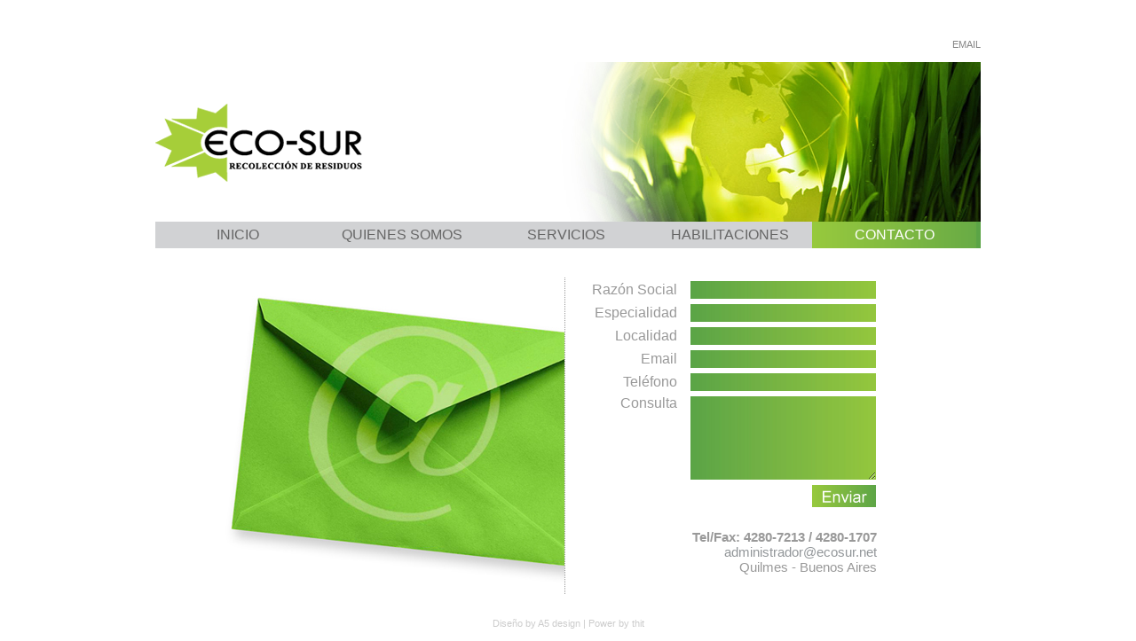

--- FILE ---
content_type: text/html; charset=UTF-8
request_url: http://ecosur.net/contacto.php
body_size: 1994
content:
<!DOCTYPE html PUBLIC "-//W3C//DTD XHTML 1.0 Transitional//EN" "http://www.w3.org/TR/xhtml1/DTD/xhtml1-transitional.dtd">
<html xmlns="http://www.w3.org/1999/xhtml">
<head>
	<title>ECOSUR</title>
	<meta http-equiv="content-type" content="text/html; charset=iso-8859-1" />
	<link href="styles/styles.css" rel="stylesheet" type="text/css" />
	<script src="js/jquery.min.js" type="text/javascript"></script>
	<script src="js/jquery-cross-slide.js" type="text/javascript"></script>	
	<script src="js/livevalidation_standalone.compressed.js" type="text/javascript"></script>	
	<script type="text/javascript">
		$(function() {
			$('#slider').crossSlide({
			sleep: 3,
			fade: 2
			}, [
			{ src: 'images/banner_contacto.png' },
			{ src: 'images/banner_contacto.png' }
			]);
		});
		
		function enviarMensaje(razon_social, especialidad, localidad, email, telefono, consulta){
				
				if(razon_social == "")
				{
					alert("El campo Razon Social debe estar completo.");
				}
				else if (especialidad == "")
				{
					alert("El campo Especialidad debe estar completo.");
				}
				else if (localidad == "")
				{
					alert("El campo Localidad debe estar completo.");				
				}
				else if (email == "")
				{
					alert("El campo Email debe estar completo.");
				}
				else if (telefono == "")
				{
					alert("El campo Telefono debe estar completo.");
				}
				else if (consulta == "")
				{
					alert("El campo Consulta debe estar completo.");
				}
				else
				{
					var parametros = {
						"razon_social" : razon_social,
						"especialidad" : especialidad,
						"localidad"    : localidad,
						"email"        : email,
						"telefono"     : telefono,
						"consulta"     : consulta
					};
					
					$.ajax({
							data:  parametros,
							url:   'envioMensaje.php',
							type:  'post',
							beforeSend: function () {
								$("#divFormulario").css("display","none");
								$("#status").css("display","block");
							},
							success:  function (response) {
								$("#status").css("display","none");
								$("#status_end").css("display","block");
								$("#resultado").html(response);
							}
					});
				}
		}	
	</script>
</head>
<body>
<div class="size">

	<div class="header">
		<div class="header01">
			<div class="hright">
				<div class="hr01">
					<div class="hr0102"> <a href="mailto:arnoldo@ecosur.net">EMAIL</a></div>
				</div>
			</div>
		</div>
	</div>
	
	<div class="content">
	
		<!-- SLIDER -->
		<div class="cmainimg">
			<div id="slider"></div>
		</div>
		<!-- END SLIDER -->
		
		<div class="mnav">
			<div class="mnm">
				<ul>
					<li><a href="index.php">INICIO</a></li>					
					<li><a href="quienes_somos.php">QUIENES SOMOS</a></li>
					<li><a href="servicios.php">SERVICIOS</a></li>
					<li><a href="habilitaciones.php">HABILITACIONES</a></li>
					<li id="mainselected" style="border-right:5px solid #5BA446;">CONTACTO</li>
				</ul>
			</div>
		</div>
		
		<div class="mcontent">	

				<div class="mc0203">
					<table width="90%" border="0">
						<tr>
							<td width="50%" align="right">
								<div style="border-right:1px dotted #999;">
									<img src="images/sobre_cortado.jpg" />
								</div>
							</td>
							<td width="40%" valign="top">
								<form action="#" method="post" id="sendemail" >
									<div id="divFormulario">
										<table width="90%" border="0" align="center">
											<tr>
												<td align="right" width="30%">
													<p style="color:#999;font-size:16px;">Raz&oacute;n Social</p>
												</td>
												<td width="55%" align="right">
													<input type="text" name="razon_social" id="razon_social" size="30" class="campo" />
												</td>
											</tr>
											<tr>
												<td align="right">
													<p style="color:#999;font-size:16px;">Especialidad</p>
												</td>
												<td align="right">
													<input type="text" name="especialidad" id="especialidad" size="30" class="campo" />
												</td>
											</tr>									
											<tr>
												<td align="right">
													<p style="color:#999;font-size:16px;">Localidad</p>
												</td>
												<td align="right">
													<input type="text" name="localidad" id="localidad" size="30" class="campo" />
												</td>
											</tr>										
											<tr>
												<td align="right">
													<p style="color:#999;font-size:16px;">Email</p>
												</td>
												<td align="right">
													<input type="text" name="email" id="email" size="30" class="campo" />
												</td>
											</tr>										
											<tr>
												<td align="right">
													<p style="color:#999;font-size:16px;">Tel&eacute;fono</p>
												</td>
												<td align="right">
													<input type="text" name="telefono" id="telefono" size="30" class="campo" />
												</td>
											</tr>										
											<tr>
												<td align="right" valign="top">
													<p style="color:#999;font-size:16px;">Consulta</p>
												</td>
												<td align="right">
													<textarea name="consulta" id="consulta" rows="6" cols="23" class="campo_text"></textarea>
												</td>
											</tr>										
											<tr>
												<td align="right" valign="top">
													&nbsp;
												</td>
												<td align="right">
													<input type="button" class="envioButton" href="javascript:;" onclick="enviarMensaje($('#razon_social').val(), $('#especialidad').val(), $('#localidad').val(), $('#email').val(), $('#telefono').val(), $('#consulta').val());return false;" style="cursor:pointer;" />
												</td>
											</tr>										
											<tr>
												<td align="left" colspan="2">
													&nbsp;
												</td>
											</tr>	
										</table>	
									</div>
									<div id="status" style="display:none;">
										<table width="90%" border="0" align="center">									
											<tr>
												<td align="center">&nbsp;</td>
											</tr>								
											<tr>
												<td align="center">&nbsp;</td>
											</tr>											
											<tr>
												<td align="center">&nbsp;</td>
											</tr>	
											<tr>
												<td align="center">
													<img src="images/preload.png" style="border:none;" />
												</td>
											</tr>												
											<tr>
												<td align="center">&nbsp;</td>
											</tr>
											<tr>
												<td align="center">&nbsp;</td>
											</tr>											
											<tr>
												<td align="center">&nbsp;</td>
											</tr>												
											<tr>
												<td align="center">&nbsp;</td>
											</tr>	
											<tr>
												<td align="center">&nbsp;</td>
											</tr>	
											<tr>
												<td align="center">&nbsp;</td>
											</tr>														
										</table>
									</div>
									<div id="status_end" style="display:none;">
										<table width="90%" border="0" align="center">									
											<tr>
												<td align="center">&nbsp;</td>
											</tr>								
											<tr>
												<td align="center">&nbsp;</td>
											</tr>											
											<tr>
												<td align="center">&nbsp;</td>
											</tr>	
											<tr>
												<td align="center">
													<span id="resultado"></span>
												</td>
											</tr>												
											<tr>
												<td align="center">&nbsp;</td>
											</tr>
											<tr>
												<td align="center">&nbsp;</td>
											</tr>											
											<tr>
												<td align="center">&nbsp;</td>
											</tr>												
											<tr>
												<td align="center">&nbsp;</td>
											</tr>
											<tr>
												<td align="center">&nbsp;</td>
											</tr>											
											<tr>
												<td align="center">&nbsp;</td>
											</tr>	
											<tr>
												<td align="center">&nbsp;</td>
											</tr>	
											<tr>
												<td align="center">&nbsp;</td>
											</tr>												
											<tr>
												<td align="center">&nbsp;</td>
											</tr>	
											<tr>
												<td align="center">&nbsp;</td>
											</tr>	
											<tr>
												<td align="center">&nbsp;</td>
											</tr>											
										</table>
									</div>									
								</form>								
								<table width="90%" border="0" align="center">									
									<tr>
										<td align="right" colspan="2">
											<p style="color:#999;font-size:15px;"><strong>Tel/Fax: 4280-7213 / 4280-1707</strong><br />
											<a href="mailto:administrador@ecosur.net">administrador@ecosur.net</a>
											<br /> Quilmes - Buenos Aires 
											</p>
										</td>
									</tr>								
								</table>
							</td>
						</tr>					
					</table>
				</div>
			
		</div>
		
	</div>
	
	<div class="footer"> 
		<p>Dise&ntilde;o by <a href="mailto:salasnet@yahoo.com">A5 design</a> | Power by <a href="http://www.thit.com.ar/">thit</a></p>
	</div>
	
</div>
</body>
</html>

--- FILE ---
content_type: text/css
request_url: http://ecosur.net/styles/styles.css
body_size: 1086
content:
body{
	margin: 0px;
	padding: 0px;
	font-size: 12px;
	font-family: 'century gothic', arial, verdana, sans-serif;
	background-color: #FFF;
}

img{
	border: 0px;
}

p{
	margin: 0px;
	padding: 0px;
}

.size{
	width: 930px;
	margin: 0px auto;
}

.header{
	height: 70px;
	overflow: hidden;
	background: #FFF;
}

.header01{
	height: 91px;
	overflow: hidden;
}

.mnav{
	background:#D1D2D4;
	height: 30px;
	overflow: hidden;
	width: 930px;
	margin-top: 10px;
	margin-bottom: 10px;
}

.mnm ul{
	margin: 0px;
	padding: 0px;
	width: 930px;	
}

.mnm li{
	float: left;
	padding: 0 0px 0 0px;
	line-height: 30px;
	text-align: center;
	list-style: none;
	margin-top: 0px;
	width: 185px;	
}

.mnm a{
	color: #666666;
	text-decoration: none;
	/*font-weight: bold;*/
	font-size: 16px;
	display: inline-block;
	height: 100%;
	width: 185px;
}

.mnm a:hover{
	color: #FFF; 
	text-decoration: none;
	background: url("../images/menu_back.png") repeat-y #59595B;
}

#mainselected{
	color: #FFF;
	text-decoration: none;
	font-size: 16px;
	background: url("../images/submenu_back.png") repeat-y;
}

.hright{
	float: right;
	overflow: hidden;
	padding-top: 30px;	
}

.hr01{
	margin-top: 5px;
}

.hr01 div{
	float: left;
	line-height: 30px;
	font-size: 11px;
}

.hr0102 a:link, .hr01 a:visited{
	color: #848484;
	text-decoration: none;
}

.hr01 a:hover, .hr01 a:active{
	color: #848484;
}

.hr0101{
	padding-left: 52px;
}

.hr0102{
	padding-left: 20px;	
}

.content{
	background: #FFF;
	overflow: hidden;
}

.cmainimg{
	margin-bottom: 120px;
}

#slider{
	width: 930px;
	height: 180px;
	float: left;
}

.mcontent{
	overflow: hidden;
	background: #FFF;
	margin-top: 30px;
}

.mcleft{
	float: left;
	width: 232px;
	height: 200px;
	margin: 0px;
}

.submenu{
	width: 232px;
	height: 200px;
	margin: 0px;
	padding: 0px;	
}

.submenu ul, li{
	background: #D1D2D4;
	list-style-type: none;
	display: inline-block;
	width: 232px;	
	border-bottom: 1px solid #FFF;
}

.submenu a{
	color: #666666;
	text-decoration: none;
	/*font-weight: bold;*/
	font-size: 14px;
	height: 100%;
	width: 232px;
	display: inline-block;	
	line-height: 30px;	
	padding-left: 34px;
}

.submenu a:hover{
	color: #FFF;
	text-decoration: none;
	background: url("../images/submenu_back_b.png") repeat-y;
	height: 100%;
	width: 232px;	
	display: inline-block;	
}

#selected{
	color: #FFF;
	text-decoration: none;
	/*font-weight: bold;*/
	font-size: 14px;
	background: url("../images/submenu_back.png") repeat-y;
	width: 100%;	
	display: inline-block;	
	line-height: 30px;	
	padding-left: 34px;	
}

.mcright{
	width: 670px;
	float: right;
}

.mc0203{
	font-size: 12px;
	font-family: arial, verdana, sans-serif;	
	color: #666666;
	width: 100%;
}

.mc0203 a{
	color: #929699;	
	text-decoration: none;
}

.mc0203 a:hover{
	color: #929699;	
	text-decoration: underline;
}

.footer{
	height: 50px;
	overflow: hidden;
	position: relative;
	line-height: 60px;
	font-size: 11px;
	text-align: center;
	clear: both;
	width: 100%;
	color: #CCC;	
}

.footer a:link, .footer a:visited{
	color: #CCC;
	text-decoration: none;
}

.footer a:hover, .footer a:active{
	color: #CCC;
	text-decoration: underline;
}

.listGen{
	height: 15px;
	color:#999;
}

.campo{
	background: url("../images/input_back.png") repeat-y;
	border: 1px solid #FFF;
	height:18px;
	color: #FFF;
	width:205px;	
}

.campo_text{
	background: url("../images/input_back.png") repeat-y;
	border: 1px solid #FFF;
	color: #FFF;
	width:205px;
}

.envioButton{
	background: url("../images/enviar_btn.png") no-repeat;
	width: 74px;
	height: 27px;
	border: 1px solid #FFF;
	color: #FFF;	
}

.LV_validation_message{
    font-weight:bold;
    margin:0 0 0 5px;
}

.LV_valid {
    color: rgb(127,162,202);
}

.LV_invalid {
    color:#CC0000;
}

.LV_valid_field,
	input.LV_valid_field:hover, 
	input.LV_valid_field:active,
	textarea.LV_valid_field:hover, 
	textarea.LV_valid_field:active {
    border: 1px solid rgb(127,162,202);
}

.LV_invalid_field, 
	input.LV_invalid_field:hover, 
	input.LV_invalid_field:active,
	textarea.LV_invalid_field:hover, 
	textarea.LV_invalid_field:active {
	border: 1px solid #CC0000;
}

--- FILE ---
content_type: application/javascript
request_url: http://ecosur.net/js/livevalidation_standalone.compressed.js
body_size: 3612
content:
// LiveValidation 1.3 (standalone version)
// Copyright (c) 2007-2008 Alec Hill (www.livevalidation.com)
// LiveValidation is licensed under the terms of the MIT License
var LiveValidation=function(B,A){this.initialize(B,A);};LiveValidation.VERSION="1.3 standalone";LiveValidation.TEXTAREA=1;LiveValidation.TEXT=2;LiveValidation.PASSWORD=3;LiveValidation.CHECKBOX=4;LiveValidation.SELECT=5;LiveValidation.FILE=6;LiveValidation.massValidate=function(C){var D=true;for(var B=0,A=C.length;B<A;++B){var E=C[B].validate();if(D){D=E;}}return D;};LiveValidation.prototype={validClass:"LV_valid",invalidClass:"LV_invalid",messageClass:"LV_validation_message",validFieldClass:"LV_valid_field",invalidFieldClass:"LV_invalid_field",initialize:function(D,C){var A=this;if(!D){throw new Error("LiveValidation::initialize - No element reference or element id has been provided!");}this.element=D.nodeName?D:document.getElementById(D);if(!this.element){throw new Error("LiveValidation::initialize - No element with reference or id of '"+D+"' exists!");}this.validations=[];this.elementType=this.getElementType();this.form=this.element.form;var B=C||{};this.validMessage=B.validMessage||"Correcto!";var E=B.insertAfterWhatNode||this.element;this.insertAfterWhatNode=E.nodeType?E:document.getElementById(E);this.onValid=B.onValid||function(){this.insertMessage(this.createMessageSpan());this.addFieldClass();};this.onInvalid=B.onInvalid||function(){this.insertMessage(this.createMessageSpan());this.addFieldClass();};this.onlyOnBlur=B.onlyOnBlur||false;this.wait=B.wait||0;this.onlyOnSubmit=B.onlyOnSubmit||false;if(this.form){this.formObj=LiveValidationForm.getInstance(this.form);this.formObj.addField(this);}this.oldOnFocus=this.element.onfocus||function(){};this.oldOnBlur=this.element.onblur||function(){};this.oldOnClick=this.element.onclick||function(){};this.oldOnChange=this.element.onchange||function(){};this.oldOnKeyup=this.element.onkeyup||function(){};this.element.onfocus=function(F){A.doOnFocus(F);return A.oldOnFocus.call(this,F);};if(!this.onlyOnSubmit){switch(this.elementType){case LiveValidation.CHECKBOX:this.element.onclick=function(F){A.validate();return A.oldOnClick.call(this,F);};case LiveValidation.SELECT:case LiveValidation.FILE:this.element.onchange=function(F){A.validate();return A.oldOnChange.call(this,F);};break;default:if(!this.onlyOnBlur){this.element.onkeyup=function(F){A.deferValidation();return A.oldOnKeyup.call(this,F);};}this.element.onblur=function(F){A.doOnBlur(F);return A.oldOnBlur.call(this,F);};}}},destroy:function(){if(this.formObj){this.formObj.removeField(this);this.formObj.destroy();}this.element.onfocus=this.oldOnFocus;if(!this.onlyOnSubmit){switch(this.elementType){case LiveValidation.CHECKBOX:this.element.onclick=this.oldOnClick;case LiveValidation.SELECT:case LiveValidation.FILE:this.element.onchange=this.oldOnChange;break;default:if(!this.onlyOnBlur){this.element.onkeyup=this.oldOnKeyup;}this.element.onblur=this.oldOnBlur;}}this.validations=[];this.removeMessageAndFieldClass();},add:function(A,B){this.validations.push({type:A,params:B||{}});return this;},remove:function(B,D){var E=false;for(var C=0,A=this.validations.length;C<A;C++){if(this.validations[C].type==B){if(this.validations[C].params==D){E=true;break;}}}if(E){this.validations.splice(C,1);}return this;},deferValidation:function(B){if(this.wait>=300){this.removeMessageAndFieldClass();}var A=this;if(this.timeout){clearTimeout(A.timeout);}this.timeout=setTimeout(function(){A.validate();},A.wait);},doOnBlur:function(A){this.focused=false;this.validate(A);},doOnFocus:function(A){this.focused=true;this.removeMessageAndFieldClass();},getElementType:function(){switch(true){case (this.element.nodeName.toUpperCase()=="TEXTAREA"):return LiveValidation.TEXTAREA;case (this.element.nodeName.toUpperCase()=="INPUT"&&this.element.type.toUpperCase()=="TEXT"):return LiveValidation.TEXT;case (this.element.nodeName.toUpperCase()=="INPUT"&&this.element.type.toUpperCase()=="PASSWORD"):return LiveValidation.PASSWORD;case (this.element.nodeName.toUpperCase()=="INPUT"&&this.element.type.toUpperCase()=="CHECKBOX"):return LiveValidation.CHECKBOX;case (this.element.nodeName.toUpperCase()=="INPUT"&&this.element.type.toUpperCase()=="FILE"):return LiveValidation.FILE;case (this.element.nodeName.toUpperCase()=="SELECT"):return LiveValidation.SELECT;case (this.element.nodeName.toUpperCase()=="INPUT"):throw new Error("LiveValidation::getElementType - Cannot use LiveValidation on an "+this.element.type+" input!");default:throw new Error("LiveValidation::getElementType - Element must be an input, select, or textarea!");}},doValidations:function(){this.validationFailed=false;for(var C=0,A=this.validations.length;C<A;++C){var B=this.validations[C];switch(B.type){case Validate.Presence:case Validate.Confirmation:case Validate.Acceptance:this.displayMessageWhenEmpty=true;this.validationFailed=!this.validateElement(B.type,B.params);break;default:this.validationFailed=!this.validateElement(B.type,B.params);break;}if(this.validationFailed){return false;}}this.message=this.validMessage;return true;},validateElement:function(A,C){var D=(this.elementType==LiveValidation.SELECT)?this.element.options[this.element.selectedIndex].value:this.element.value;if(A==Validate.Acceptance){if(this.elementType!=LiveValidation.CHECKBOX){throw new Error("LiveValidation::validateElement - Element to validate acceptance must be a checkbox!");}D=this.element.checked;}var E=true;try{A(D,C);}catch(B){if(B instanceof Validate.Error){if(D!==""||(D===""&&this.displayMessageWhenEmpty)){this.validationFailed=true;this.message=B.message;E=false;}}else{throw B;}}finally{return E;}},validate:function(){if(!this.element.disabled){var A=this.doValidations();if(A){this.onValid();return true;}else{this.onInvalid();return false;}}else{return true;}},enable:function(){this.element.disabled=false;return this;},disable:function(){this.element.disabled=true;this.removeMessageAndFieldClass();return this;},createMessageSpan:function(){var A=document.createElement("span");var B=document.createTextNode(this.message);A.appendChild(B);return A;},insertMessage:function(B){this.removeMessage();if((this.displayMessageWhenEmpty&&(this.elementType==LiveValidation.CHECKBOX||this.element.value==""))||this.element.value!=""){var A=this.validationFailed?this.invalidClass:this.validClass;B.className+=" "+this.messageClass+" "+A;if(this.insertAfterWhatNode.nextSibling){this.insertAfterWhatNode.parentNode.insertBefore(B,this.insertAfterWhatNode.nextSibling);}else{this.insertAfterWhatNode.parentNode.appendChild(B);}}},addFieldClass:function(){this.removeFieldClass();if(!this.validationFailed){if(this.displayMessageWhenEmpty||this.element.value!=""){if(this.element.className.indexOf(this.validFieldClass)==-1){this.element.className+=" "+this.validFieldClass;}}}else{if(this.element.className.indexOf(this.invalidFieldClass)==-1){this.element.className+=" "+this.invalidFieldClass;}}},removeMessage:function(){var A;var B=this.insertAfterWhatNode;while(B.nextSibling){if(B.nextSibling.nodeType===1){A=B.nextSibling;break;}B=B.nextSibling;}if(A&&A.className.indexOf(this.messageClass)!=-1){this.insertAfterWhatNode.parentNode.removeChild(A);}},removeFieldClass:function(){if(this.element.className.indexOf(this.invalidFieldClass)!=-1){this.element.className=this.element.className.split(this.invalidFieldClass).join("");}if(this.element.className.indexOf(this.validFieldClass)!=-1){this.element.className=this.element.className.split(this.validFieldClass).join(" ");}},removeMessageAndFieldClass:function(){this.removeMessage();this.removeFieldClass();}};var LiveValidationForm=function(A){this.initialize(A);};LiveValidationForm.instances={};LiveValidationForm.getInstance=function(A){var B=Math.random()*Math.random();if(!A.id){A.id="formId_"+B.toString().replace(/\./,"")+new Date().valueOf();}if(!LiveValidationForm.instances[A.id]){LiveValidationForm.instances[A.id]=new LiveValidationForm(A);}return LiveValidationForm.instances[A.id];};LiveValidationForm.prototype={initialize:function(B){this.name=B.id;this.element=B;this.fields=[];this.oldOnSubmit=this.element.onsubmit||function(){};var A=this;this.element.onsubmit=function(C){return(LiveValidation.massValidate(A.fields))?A.oldOnSubmit.call(this,C||window.event)!==false:false;};},addField:function(A){this.fields.push(A);},removeField:function(C){var D=[];for(var B=0,A=this.fields.length;B<A;B++){if(this.fields[B]!==C){D.push(this.fields[B]);}}this.fields=D;},destroy:function(A){if(this.fields.length!=0&&!A){return false;}this.element.onsubmit=this.oldOnSubmit;LiveValidationForm.instances[this.name]=null;return true;}};var Validate={Presence:function(B,C){var C=C||{};var A=C.failureMessage||"Completar Campo!";if(B===""||B===null||B===undefined){Validate.fail(A);}return true;},Numericality:function(J,E){var A=J;var J=Number(J);var E=E||{};var F=((E.minimum)||(E.minimum==0))?E.minimum:null;var C=((E.maximum)||(E.maximum==0))?E.maximum:null;var D=((E.is)||(E.is==0))?E.is:null;var G=E.notANumberMessage||"Solo Numeros!";var H=E.notAnIntegerMessage||"Must be an integer!";var I=E.wrongNumberMessage||"Must be "+D+"!";var B=E.tooLowMessage||"Mayor a "+F+"!";var K=E.tooHighMessage||"Must not be more than "+C+"!";if(!isFinite(J)){Validate.fail(G);}if(E.onlyInteger&&(/\.0+$|\.$/.test(String(A))||J!=parseInt(J))){Validate.fail(H);}switch(true){case (D!==null):if(J!=Number(D)){Validate.fail(I);}break;case (F!==null&&C!==null):Validate.Numericality(J,{tooLowMessage:B,minimum:F});Validate.Numericality(J,{tooHighMessage:K,maximum:C});break;case (F!==null):if(J<Number(F)){Validate.fail(B);}break;case (C!==null):if(J>Number(C)){Validate.fail(K);}break;}return true;},Format:function(C,E){var C=String(C);var E=E||{};var A=E.failureMessage||"Not valid!";var B=E.pattern||/./;var D=E.negate||false;if(!D&&!B.test(C)){Validate.fail(A);}if(D&&B.test(C)){Validate.fail(A);}return true;},Email:function(B,C){var C=C||{};var A=C.failureMessage||"Insertar Email!";Validate.Format(B,{failureMessage:A,pattern:/^([^@\s]+)@((?:[-a-z0-9]+\.)+[a-z]{2,})$/i});return true;},Length:function(F,G){var F=String(F);var G=G||{};var E=((G.minimum)||(G.minimum==0))?G.minimum:null;var H=((G.maximum)||(G.maximum==0))?G.maximum:null;var C=((G.is)||(G.is==0))?G.is:null;var A=G.wrongLengthMessage||"Debe tener "+C+" caracteres!";var B=G.tooShortMessage||"Debe ser mayor a "+E+" caracteres!";var D=G.tooLongMessage||"Excede "+H+" caracteres!";switch(true){case (C!==null):if(F.length!=Number(C)){Validate.fail(A);}break;case (E!==null&&H!==null):Validate.Length(F,{tooShortMessage:B,minimum:E});Validate.Length(F,{tooLongMessage:D,maximum:H});break;case (E!==null):if(F.length<Number(E)){Validate.fail(B);}break;case (H!==null):if(F.length>Number(H)){Validate.fail(D);}break;default:throw new Error("Validate::Length - Length(s) to validate against must be provided!");}return true;},Inclusion:function(H,F){var F=F||{};var K=F.failureMessage||"Must be included in the list!";var G=(F.caseSensitive===false)?false:true;if(F.allowNull&&H==null){return true;}if(!F.allowNull&&H==null){Validate.fail(K);}var D=F.within||[];if(!G){var A=[];for(var C=0,B=D.length;C<B;++C){var I=D[C];if(typeof I=="string"){I=I.toLowerCase();}A.push(I);}D=A;if(typeof H=="string"){H=H.toLowerCase();}}var J=false;for(var E=0,B=D.length;E<B;++E){if(D[E]==H){J=true;}if(F.partialMatch){if(H.indexOf(D[E])!=-1){J=true;}}}if((!F.negate&&!J)||(F.negate&&J)){Validate.fail(K);}return true;},Exclusion:function(A,B){var B=B||{};B.failureMessage=B.failureMessage||"Must not be included in the list!";B.negate=true;Validate.Inclusion(A,B);return true;},Confirmation:function(C,D){if(!D.match){throw new Error("Validate::Confirmation - Error validating confirmation: Id of element to match must be provided!");}var D=D||{};var B=D.failureMessage||"Does not match!";var A=D.match.nodeName?D.match:document.getElementById(D.match);if(!A){throw new Error("Validate::Confirmation - There is no reference with name of, or element with id of '"+D.match+"'!");}if(C!=A.value){Validate.fail(B);}return true;},Acceptance:function(B,C){var C=C||{};var A=C.failureMessage||"Must be accepted!";if(!B){Validate.fail(A);}return true;},Custom:function(D,E){var E=E||{};var B=E.against||function(){return true;};var A=E.args||{};var C=E.failureMessage||"Not valid!";if(!B(D,A)){Validate.fail(C);}return true;},now:function(A,D,C){if(!A){throw new Error("Validate::now - Validation function must be provided!");}var E=true;try{A(D,C||{});}catch(B){if(B instanceof Validate.Error){E=false;}else{throw B;}}finally{return E;}},fail:function(A){throw new Validate.Error(A);},Error:function(A){this.message=A;this.name="ValidationError";}};
